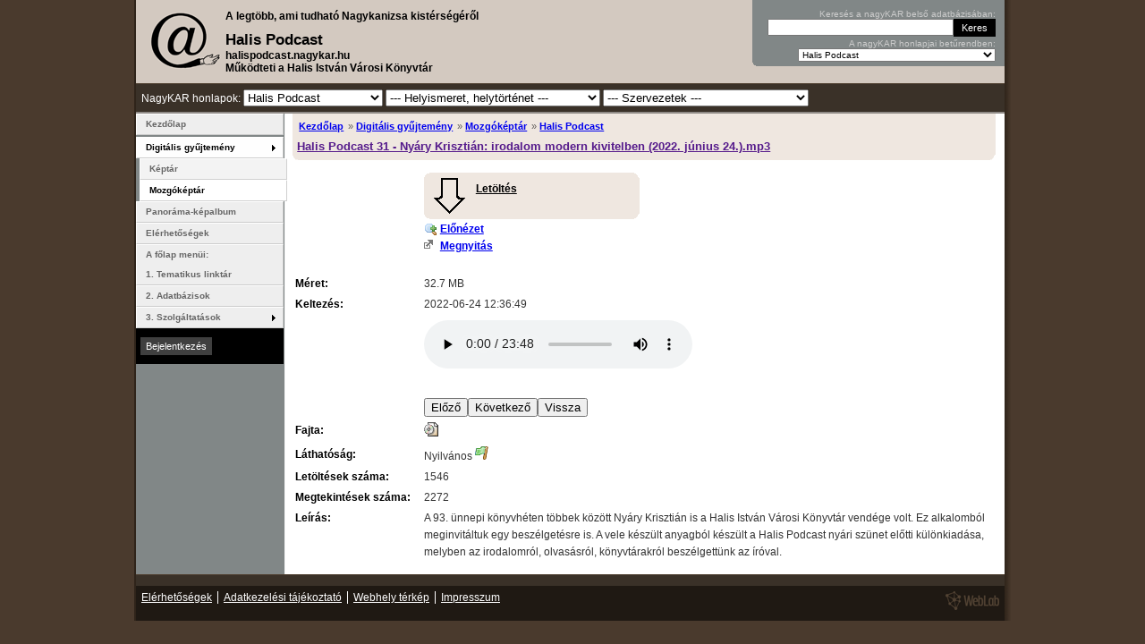

--- FILE ---
content_type: text/css; charset: UTF-8;charset=UTF-8
request_url: https://halispodcast.nagykar.hu/themes/website/green/colors.css
body_size: 535
content:
body{background-color:#8EBB6D}#logo{background:transparent url('i/logo.gif') top left no-repeat}#weblab{background:transparent url('i/weblab.gif') top right no-repeat}#shadow-left {background:#779F59 url('i/shadow-right.gif') 100% 0 repeat-y;padding:0 0 0 2px}#shadow-right {padding:0 7px 0 0}table.list tr.odd:hover,table.list tr.even:hover{background-color: #E9F2E3 !important}.odd, .month-odd, .year-odd{background-color:#f9f9f9}.even, .month-even, .year-even{background-color:#fefefe}#forum .odd, .news-wrap-alternate, #forum .userodd {background-color:#CEE2C1; }#forum .even, .news-wrap, #forum .usereven {background-color:#C0D9AF; }.news-wrap, .news-wrap-alternate{border-bottom:1px solid #99A78F}ul#sitemap a {border-right-color: #99A78F;border-bottom-color: #99A78F;background-color:#CEE2C1; }#header{color:#000;border-bottom: 2px solid #5F7F47;background-color: #B7DF99}#search-box{background:#818787 url('i/search_box_curve.gif') bottom left no-repeat}#breadcrumb{background-color:#CDEFB3;color:#444F3B}#footer-container, #footer{background-color:#232F1A}#footer{color: #fff}#footer-top{color: #fff;border-top:1px solid #5F7F47;background-color:#365026}#footer-top a, #footer-top a:visited, #footer a, #footer a:visited{color:#fff}a.download-link{background-color: #E9F2E3}